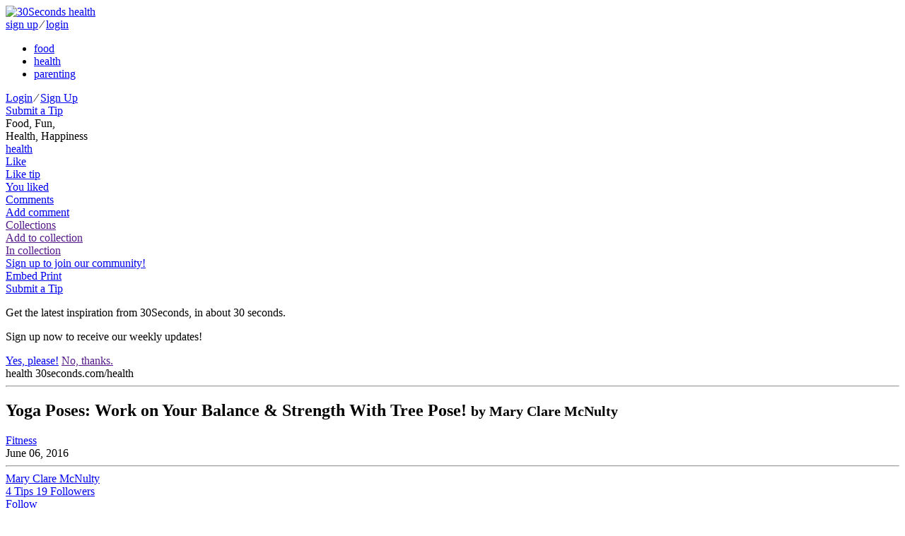

--- FILE ---
content_type: text/html; charset=utf-8
request_url: https://30seconds.com/health/tip/543/Yoga-Poses-Work-on-Your-Balance-Strength-With-Tree-Pose?hl=fiber
body_size: 10759
content:
<!DOCTYPE html>
<html lang="en">
<head>
    <meta http-equiv="X-UA-Compatible" content="IE=edge">
    <meta charset="utf-8">
    <meta name="viewport" content="width=device-width, initial-scale=1, maximum-scale=1, user-scalable=0">

    
    <link rel="shortcut icon" href="https://media.30seconds.com/static/img/favicon/favicon-health.b851c7431f44.ico" type="image/x-icon">
    <link rel="icon" href="https://media.30seconds.com/static/img/favicon/favicon-health.b851c7431f44.ico" type="image/x-icon">
    <link rel="alternate" type="application/rss+xml" title="RSS" href="/health/feed/">


<title>Yoga Poses: Work on Your Balance &amp; Strength With Tree Pose! | Fitness | 30Seconds Health</title>

<meta property="fb:app_id" content="981829471899576">
<meta property="fb:admins" content="100005758416232">
<meta property="fb:admins" content="100001777946730">
<meta property="og:locale" content="en_us">
<meta property="og:site_name" content="30Seconds Health">

<meta name="description" content="Find moments of calm and balance in your day with the yoga tree pose. Here&#39;s how you do it: Stand up straight with the hips and shoulders aligned, tighten your..."/>
    <meta property="og:url" content="https://30seconds.com/health/tip/543/Yoga-Poses-Work-on-Your-Balance-Strength-With-Tree-Pose">
    <meta property="og:type" content="article">
    <meta property="og:title" content="Yoga Poses: Work on Your Balance &amp; Strength With Tree Pose! | Fitness | 30Seconds Health">
    <meta property="og:description" content="Find moments of calm and balance in your day with the yoga tree pose. Here&#39;s how you do it: Stand up straight with the hips and shoulders aligned, tighten your core muscles.Shift your body weight onto your left foot.Place your right heel above your ankle, knee or on your inner thigh with your knee...">
    <meta property="og:image" content="https://media.30seconds.com/tip/lg/Yoga-Poses-Work-on-Your-Balance-Strength-With-Tree-Pose-543-db674ffb9a-1482343668.jpg">
        
            <meta property="og:image:width" content="960">
            <meta property="og:image:height" content="640">
        
    <meta name="twitter:url" content="https://30seconds.com/health/tip/543/Yoga-Poses-Work-on-Your-Balance-Strength-With-Tree-Pose">
    <meta name="twitter:card" content="summary_large_image">
    <meta name="twitter:site" content="@30seconds">
    <meta name="twitter:title" content="#Yogaposes: Work on your #balance &amp; #strength with this simple #yoga pose! #30Seconds #fitness #mindfulness">
    <meta name="twitter:description" content="Yoga Poses: Work on Your Balance &amp; Strength With Tree Pose! | Fitness | 30Seconds Health">
    <meta name="twitter:image" content="https://media.30seconds.com/tip/lg/Yoga-Poses-Work-on-Your-Balance-Strength-With-Tree-Pose-543-db674ffb9a-1482343668.jpg">
    
    <link href="https://30seconds.com/health/tip/543/Yoga-Poses-Work-on-Your-Balance-Strength-With-Tree-Pose" rel="canonical"/>
    

<!-- Mobile app manifests and icons -->
<link rel="apple-touch-icon" sizes="180x180" href="https://media.30seconds.com/static/img/favicon/apple-touch-icon.83ed7350ecf1.png">
<meta name="apple-mobile-web-app-title" content="30Seconds">
<meta name="application-name" content="30Seconds">
<link rel="mask-icon" href="https://media.30seconds.com/static/img/favicon/safari-pinned-tab.f0187dc36ed6.svg" color="#d83844">
<meta name="theme-color" content="#D83844">
<link rel="manifest" href="https://media.30seconds.com/static/img/favicon/manifest.927a7e89e559.json">
<!-- MSIE -->
<meta name="msapplication-TileColor" content="#D83844">
<meta name="msapplication-TileImage" content="https://media.30seconds.com/static/img/favicon/mstile-144x144.5e7aae276730.png">
<meta name="msapplication-square70x70logo" content="https://media.30seconds.com/static/img/favicon/mstile-70x70.a00c29580dc9.png">
<meta name="msapplication-square150x150logo" content="https://media.30seconds.com/static/img/favicon/mstile-150x150.62ec577a786b.png">
<meta name="msapplication-wide310x150logo" content="https://media.30seconds.com/static/img/favicon/mstile-310x150.cf436ccf3531.png">
<meta name="msapplication-square310x310logo" content="https://media.30seconds.com/static/img/favicon/mstile-310x310.b5aad8ef8789.png">


<!-- Search -->
<link rel="search" type="application/opensearchdescription+xml" title="30Seconds Health" href="https://static.30seconds.com/static/opensearch.xml">

<style type="text/css">
    @font-face {
        font-family: "30sec";
        src: url("https://media.30seconds.com/static/fonts/30sec.c96d5865dcd1.eot");
        src: url("https://media.30seconds.com/static/fonts/30sec.c96d5865dcd1.eot?#iefix") format("embedded-opentype"),
        url("https://media.30seconds.com/static/fonts/30sec.5da790d9b824.woff") format("woff"),
        url("https://media.30seconds.com/static/fonts/30sec.c69a9323e9e4.ttf") format("truetype"),
        url("https://media.30seconds.com/static/fonts/30sec.851ce0c82826.svg#30sec") format("svg");
        font-weight: normal;
        font-style: normal;
    }
</style>

<script data-no-optimize="1" data-cfasync="false">
    (function(w, d) {
        w.adthrive = w.adthrive || {};
        w.adthrive.cmd = w.adthrive.cmd || [];
        w.adthrive.plugin = 'adthrive-ads-manual';
        w.adthrive.host = 'ads.adthrive.com';
    
        var s = d.createElement('script');
        s.async = true;
        s.referrerpolicy='no-referrer-when-downgrade';
        s.src = 'https://' + w.adthrive.host + '/sites/6377e7e3d8ebe21a3cbb95a9/ads.min.js?referrer=' + w.encodeURIComponent(w.location.href) + '&cb=' + (Math.floor(Math.random() * 100) + 1);
        var n = d.getElementsByTagName('script')[0];
        n.parentNode.insertBefore(s, n);
    })(window, document);
</script>
    

    
        <link href="https://media.30seconds.com/static/css/app.a1832b5b85e9.css" rel='stylesheet' type='text/css'>
    

    
    
        <link rel="amphtml" href="https://30seconds.com/health/tip/amp-543/Yoga-Poses-Work-on-Your-Balance-Strength-With-Tree-Pose"/>
    


    <!-- Raptive adt_ei script -->
    <script>
        !function(){"use strict";var e=window.location.search.substring(1).split("&");const t=e=>e.replace(/\s/g,""),o=e=>new Promise((t=>{if(!("msCrypto"in window)&&"https:"===location.protocol&&"crypto"in window&&"TextEncoder"in window){const o=(new TextEncoder).encode(e);crypto.subtle.digest("SHA-256",o).then((e=>{const o=Array.from(new Uint8Array(e)).map((e=>("00"+e.toString(16)).slice(-2))).join("");t(o)}))}else t("")}));for(var n=0;n<e.length;n++){var r="adt_ei",i=decodeURIComponent(e[n]);if(0===i.indexOf(r)){var a=i.split(r+"=")[1];if((e=>{const t=e.match(/((?=([a-zA-Z0-9._!#$%+^&*()[\]<>-]+))\2@[a-zA-Z0-9._-]+\.[a-zA-Z0-9._-]+)/gi);return t?t[0]:""})(t(a.toLowerCase()))){o(a).then((t=>{t.length&&(localStorage.setItem(r,t),localStorage.setItem("adt_emsrc","url"),e.splice(n,1),history.replaceState(null,"","?"+e.join("&")))}));break}}}}();
    </script>
</head>

<body class="body-health ">
<!--[if lt IE 10]>
<p class="browsehappy">You are using an <strong>outdated</strong> browser. Please <a href="http://browsehappy.com/?locale=en">upgrade
  your browser</a> to improve your experience.</p>
<![endif]-->


    <header class="header">
    <div class="channels-bar">
        <div class="container">
            
            <a href="/" class="logo-link">
                <img src="https://media.30seconds.com/static/img/30seconds-logo.3e7318381277.svg" alt="30Seconds health">
                
            </a>

            <div class="mobile-user">
                
                    
                    <a href="/accounts/signup/" class="white-text">sign up</a>
                    <span class="white-text separator">∕</span>
                    <a href="/accounts/login/" class="white-text">login</a>
                
            </div>
            <div class="bg-overlay" id="menuBgOverlay"></div>
            <div class="menus" id="menus">
                <div class="mobile-menu-logo mobile-menu-item">
                    <a href="/" class="mobile-logo-link"><span class="icon icon-30seconds-logo"></span></a>
                </div>
                <ul class="channels-menu">
                    
                        
                            <li class="chan-food ">
                                <a href="/food/">food</a></li>
                        
                    
                        
                            <li class="chan-health active">
                                <a href="/health/">health</a></li>
                        
                    
                        
                            <li class="chan-parenting ">
                                <a href="/parenting/">parenting</a></li>
                        
                    
                </ul>
                
                <div id="SearchForm" data-search-value="fiber" class="search-form"></div>
                
                <div class="user-item">
                    
                        
                        <div class="sign-in">
                            <a href="/accounts/login/" class="white-text">Login</a>
                            <span class="white-text">∕</span>
                            <a href="/accounts/signup/" class="white-text">Sign Up</a>
                        </div>
                    
                </div>

                
                    <a href="/health/submit-tip/" class="mobile-menu-item btn btn-lg btn-primary mobile-submit-tip" id="submitTip">
                        <span class="icon icon-plus"></span>
                        Submit a Tip
                    </a>
                
                
            </div>
            <div class="menu-toggle" id="menuToggle">
                <span class="icon-bar"></span>
                <span class="icon-bar"></span>
                <span class="icon-bar"></span>
            </div>
        </div>
    </div>
    <div class="menu-bar">
        <div class="container">
            
                <div class="tagline">
                    Food, Fun,  <br class="hidden-sm-down"/>
                    Health, Happiness
                </div>
            
            <a href="/" class="logo-sm" id="logoSm">
                <span class="icon icon-30seconds-logo"></span>
                <div class="logo-sm-channel">health</div>
            </a>
            
                
    
    
    
    
    <div class="tip-tools tip-tools-header">
        <div class="tip-actions">
            <a href="/health/tip/543/like" data-action="like" data-id="543"
               class="tip-action tip-action-like user-action user-action-like user-action-like-543"
               rel="nofollow">
                <span class="icon icon-heart"></span>
                <div class="text text-default">Like</div>
                <div class="text text-bottom text-bottom-default">Like tip</div>
                <div class="text text-bottom text-bottom-active">You liked</div>
            </a>
            
                <a href="#comments" class="tip-action tip-action-comment smooth-scroll"
                   rel="nofollow"><span
                        class="icon icon-comment"></span>
                    <div class="text text-default">Comments</div>
                    <div class="text text-bottom">Add comment</div>
                </a>
                
                    <a href="" data-toggle="modal" data-target="#collectionModal" class="tip-action tip-action-collection" rel="nofollow"><span class="icon icon-collection"></span>
                        <span class="nr user-action-collection-543-count"></span>
                        <div class="text text-default">Collections</div>
                        <div class="text text-bottom text-bottom-default">Add to collection</div>
                        <div class="text text-bottom text-bottom-active">In collection</div>
                    </a>
                

                
                    
                        <a href="/accounts/signup/" class="hidden-md-down header-signup-msg">Sign up to join our community!</a>
                    
                

                <div class="tip-text-tools">
                    <a href="javascript:;" class="tip-text-tool tip-embed" id="tip_embed">
                        <span class="icon icon-code"></span>
                        <span class="text">Embed</span>
                    </a>
                    <a href="javascript:window.print()" class="tip-text-tool tip-print">
                        <span class="icon icon-print"></span>
                        <span class="text">Print</span>
                    </a>
                </div>
            
            
            
            
            
            
            
        </div>
        
    <div class="tip-share">
        <div class="ssk-group" data-item-id="543" data-url="https://30seconds.com/health/tip/543/Yoga-Poses-Work-on-Your-Balance-Strength-With-Tree-Pose">
            <a href="javascript:;" rel="nofollow" class="ssk ssk-enabled ssk-facebook">
                </a>
            
            <a href="javascript:;" rel="nofollow" class="ssk ssk-twitter">
                </a>
            <a href="javascript:;" rel="nofollow" data-text="Yoga Poses: Work on Your Balance &amp; Strength With Tree Pose! #30secondmom" class="ssk ssk-enabled ssk-pinterest">
                </a>
            <a href="javascript:;" rel="nofollow" class="ssk ssk-enabled ssk-email">
                </a>
        </div>
    </div>

    </div>

            

            
                <a href="/health/submit-tip/" class="btn btn-primary-outline btn-primary-outline-full btn-sm btn-submit-tip">
                    <span class="icon icon-plus"></span>
                    Submit a Tip
                </a>
            
        </div>
    </div>
</header>

<div id="signupPopUp" tabindex="-1" class="modal fade">
    <div class="modal-dialog" role="document">
        <div class="modal-content">
            <div class="modal-body">
                <span class="icon icon-30seconds-logo color"></span>
                <div>
                    <p>Get the latest inspiration from 30Seconds, in about 30 seconds.</p>
                    <p>Sign up now to receive our weekly updates!</p>
                </div>
            </div>
            <div class="modal-footer">
                <a href="/accounts/signup/" class="float-xs-left btn btn-primary signup" data-dismiss="modal">Yes, please!</a>
                <a href="" class="float-xs-right btn btn-primary-outline dismiss" data-dismiss="modal">No, thanks.</a>
            </div>
        </div>
    </div>
</div>

<a id="top" name="top"></a>



    




    
        <div class="container main-container tip-container">
            <div class="row">

                <div class="col-sm-12 col-md-12 col-lg-9">
                    
    
    
    <article class="tip-detail">
        <div class="print-only print-logo">
            <span class="icon icon-30seconds-logo"></span>
            <span class="channel">health</span>
            <span class="text-muted"><span class="icon icon-link"></span> 30seconds.com/health</span>
            <hr>
        </div>
        <div class="tip-header">
            <h1 class="tip-title">Yoga Poses: Work on Your Balance &amp; Strength With Tree Pose!
                

                

                <small class="text-muted print-only"> by Mary Clare McNulty</small>
            </h1>
            <div class="tip-categories">
                
                    <a href="/health/category/fitness/">Fitness</a>
                
                <div class="hidden-sm-down tip-age">June 06, 2016</div>
            </div>
        </div>

        

        
            
    
    
    <hr/>
    <div class="profile-byline">
        <div class="user-avatar-container">
            <a href="/maryclaremcnulty/" class="user-link">
                <div class="user-avatar-container">
                    <div href="/maryclaremcnulty/" class="user-avatar" id="userAvatar" style="background-image: url('https://media.30seconds.com/user/sm/mary-clare-mcnulty-25-35e3e7216c-1461596173.jpg');"></div>
                </div>
            </a>
        </div>

        <div class="user-byline-deatils">
            <a href="/maryclaremcnulty/" class="user-link">
                <div class="user-name">Mary Clare McNulty</div>
            </a>

            <div class="pad-box-multi author-stats">
                
                <a href="/maryclaremcnulty/tips/" class="stat-tips hidden-sm-down">
                    <span class="nr">4</span>
                    <span class="text">Tips</span>
                </a>
                <a href="/maryclaremcnulty/followers/" class="stat-followers hidden-sm-down">
                    <span class="nr user-action-follow-25-count">19</span>
                    <span class="text">Followers</span>
                </a>

                <div class="user-follow-container">
                    <a href="/maryclaremcnulty/follow" data-action="follow" data-id="25" class="btn btn-block btn-primary btn-round user-action user-action-follow user-action-follow-25">
                        <span class="text">Follow</span>
                    </a>
                </div>
                
                
                
            </div>
        </div>
    </div>

        
        
            <figure class="tip-img"><img src="https://media.30seconds.com/tip/lg/Yoga-Poses-Work-on-Your-Balance-Strength-With-Tree-Pose-543-db674ffb9a-1482343668.jpg" srcset="https://media.30seconds.com/tip/md/Yoga-Poses-Work-on-Your-Balance-Strength-With-Tree-Pose-543-8d24af9f76-1482343668.jpg 510w, https://media.30seconds.com/tip/lg/Yoga-Poses-Work-on-Your-Balance-Strength-With-Tree-Pose-543-db674ffb9a-1482343668.jpg 960w" sizes="(min-width: 992px) 65vw, (min-width: 768px) 80vw, 100vw" class="img-fluid" alt="Yoga Poses: Work on Your Balance &amp; Strength With Tree Pose!">
                    <span class="tip-share" data-item-id="543" data-url="https://30seconds.com/health/tip/543/Yoga-Poses-Work-on-Your-Balance-Strength-With-Tree-Pose"><a href="javascript:;" rel="nofollow" data-text="Yoga Poses: Work on Your Balance &amp; Strength With Tree Pose!" class="ssk ssk-pinterest tip-share-pinterest"></a></span>

                
            </figure>
        

        
            <div class="tip-body">
                

                
                

                <div class="print-content"><p><strong>Find moments of calm and balance in your day with the yoga tree pose.</strong> Here's how you do it:</p><ul>
<li>Stand up straight with the hips and shoulders aligned, tighten your core muscles.</li><li>Shift your body weight onto your left foot.</li><li>Place your right heel above your ankle, knee or on your inner thigh with your knee turned out. If this is too hard, keep the ball of your right foot on the floor and rest the heel above the ankle.&nbsp;</li><li>Inhale and lift your arms up overhead.&nbsp;</li><li>Exhale and hold this position for five deep breaths. Switch sides and repeat.&nbsp;</li></ul><p>Doing this simple&nbsp;yoga&nbsp;pose can help you with strength and balance!</p></div>

                
    


                
                
                
    


                
                



            </div>
        
    </article>


    
        
    

    

    
    
        <a id="comments" name="comments" class="anchor-offset"></a>
    
        <a id="collections" name="collections" class="anchor-offset"></a>
    

    <ul id="tip_tabs" class="tip-tabs">
        
            <li class="tab-comments active disabled">
                <a id="comments" href="#comments" class="tip-tab">
                    <span class="text">comments
                    <span class="nr comment user-action-comment-543-count">&nbsp;</span>
                    </span>
                </a>
            </li>
        
            <li class="tab-collections disabled">
                <a id="collections" href="#collections" class="tip-tab">
                    <span class="text">collections
                    <span class="nr collection user-action-collection-543-count">&nbsp;</span>
                    </span>
                </a>
            </li>
        
        
        <li class="tab-loader">
            
    <div class="loader-clock loader-clock-sm"
            >
        <div class="dot"></div>
        <div class="dot"></div>
        <div class="dot"></div>
        <div class="dot"></div>
        <div class="dot"></div>
        <div class="dot"></div>
        <div class="dot"></div>
        <div class="tick-container">
            <div class="tick"></div>
        </div>
    </div>

        </li>
    </ul>

    

    
    <div id="tab_contents">
        <div id="tab_comments" class="tab-content tab-comments show comments" data-tip-id="543">
            <div id="comments-543" class="comments-list-container">
                
                    
    

                
            </div>
            
    <div class="comments-list add-comment-form comment-form">
        <h3>start discussion</h3>
        <div class="comments-section">
            <div class="comment clearfix">
                
                    <div class="body">
                        Please
                        <a href="/accounts/login/?next=/health/tip/543/Yoga-Poses-Work-on-Your-Balance-Strength-With-Tree-Pose#comments">login</a> to comment.
                    </div>
                
            </div>
        </div>
    </div>

        </div>

       

        <div id="tab_collections" class="tab-content tab-collections">
            <div class="tab-html"></div>
        </div>

        <div id="tab_shares" class="tab-content tab-shares">
            <div class="tab-html"></div>
        </div>
    </div>

    <!-- Root element of PhotoSwipe. Must have class pswp. -->
<div class="pswp" tabindex="-1" role="dialog" aria-hidden="true">

    <!-- Background of PhotoSwipe.
         It's a separate element as animating opacity is faster than rgba(). -->
    <div class="pswp__bg"></div>

    <!-- Slides wrapper with overflow:hidden. -->
    <div class="pswp__scroll-wrap">

        <!-- Container that holds slides.
            PhotoSwipe keeps only 3 of them in the DOM to save memory.
            Don't modify these 3 pswp__item elements, data is added later on. -->
        <div class="pswp__container">
            <div class="pswp__item"></div>
            <div class="pswp__item"></div>
            <div class="pswp__item"></div>
        </div>

        <!-- Default (PhotoSwipeUI_Default) interface on top of sliding area. Can be changed. -->
        <div class="pswp__ui pswp__ui--hidden">

            <div class="pswp__top-bar">

                <div class="pswp__counter"></div>

                <button class="pswp__button pswp__button--close" title="Close (Esc)"></button>

                <button class="pswp__button pswp__button--fs" title="Toggle fullscreen"></button>

                <div class="pswp__preloader">
                    <div class="pswp__preloader__icn">
                        <div class="pswp__preloader__cut">
                            <div class="pswp__preloader__donut"></div>
                        </div>
                    </div>
                </div>
            </div>

            <div class="pswp__share-modal pswp__share-modal--hidden pswp__single-tap">
                <div class="pswp__share-tooltip"></div>
            </div>

            <button class="pswp__button pswp__button--arrow--left" title="Previous (arrow left)">
            </button>

            <button class="pswp__button pswp__button--arrow--right" title="Next (arrow right)">
            </button>

            <div class="pswp__caption">
                <div class="pswp__caption__center"></div>
            </div>

        </div>

    </div>

</div>





                </div>

                
                    <div class="col-xs-12 col-md-12 col-lg-3 col-right">
                        <div class="right-narrow-side ad-sidebar">
                            
                                <h4>recommended tips</h4>

                                <div class="row grid-row">
                                    
                                        
        
    <div class="col-xs-12 col-sm-6 col-md-3 col-lg-12">
        <article class="tip tip-no-author tip-narrow">
            <div class="tip-img">
                <a href="/health/tip/151/Pain-Relief-Try-This-All-Natural-Way-to-Relieve-Pain-Feel-Better">
                    
                        <div class="tip-img-shadow"><img src="https://media.30seconds.com/tip/md/Pain-Relief-Try-This-All-Natural-Way-to-Relieve-Your-Pain--151-255b98c158-1496285105.jpg" class="img-fluid" alt="Pain Relief: Try This All-Natural Way to Relieve Pain &amp; Feel Better!"></div>
                </a>
                
                
                    <a href="/health/category/family-health/" class="tip-category">Family Health</a>
                
                

                
            </div>

            <a href="/health/tip/151/Pain-Relief-Try-This-All-Natural-Way-to-Relieve-Pain-Feel-Better" class="click-area"></a>
            <div class="tip-content">
                <h2 class="tip-title">Pain Relief: Try This All-Natural Way to Relieve Pain &amp; Feel Better!</h2>
                
            </div>

            <div class="tip-actions-row">
                <div class="tip-actions">
                    
                        
                        
                        <a href="/health/tip/151/like" data-action="like" data-id="151" class="user-action user-action-like user-action-like-151" rel="nofollow">
                            <span class="icon icon-heart"></span></a>
                        <a href="/health/tip/151/Pain-Relief-Try-This-All-Natural-Way-to-Relieve-Pain-Feel-Better#comments" class="tip-action-comment" rel="nofollow">
                            <span class="icon icon-comment"></span>



                        </a>
                        
                        
                    
                </div>
                
            </div>
        </article>
    </div>

                                    
                                        
        
    <div class="col-xs-12 col-sm-6 col-md-3 col-lg-12">
        <article class="tip tip-no-author tip-narrow">
            <div class="tip-img">
                <a href="/health/tip/265/Sleep-Your-Way-to-Good-Health-3-Tips-to-Get-the-Zzzzs-You-Need">
                    
                        <div class="tip-img-shadow"><img src="https://media.30seconds.com/tip/md/Sleep-Your-Way-to-Good-Health-3-Tips-to-Get-the-Zzzzs-You--265-0eed32aee6-1482343673.jpg" class="img-fluid" alt="Sleep Your Way to Good Health: 3 Tips to Get the Zzzz&#39;s You Need!"></div>
                </a>
                
                
                    <a href="/health/category/sleep/" class="tip-category">Sleep</a>
                
                

                
            </div>

            <a href="/health/tip/265/Sleep-Your-Way-to-Good-Health-3-Tips-to-Get-the-Zzzzs-You-Need" class="click-area"></a>
            <div class="tip-content">
                <h2 class="tip-title">Sleep Your Way to Good Health: 3 Tips to Get the Zzzz&#39;s You Need!</h2>
                
            </div>

            <div class="tip-actions-row">
                <div class="tip-actions">
                    
                        
                        
                        <a href="/health/tip/265/like" data-action="like" data-id="265" class="user-action user-action-like user-action-like-265" rel="nofollow">
                            <span class="icon icon-heart"></span></a>
                        <a href="/health/tip/265/Sleep-Your-Way-to-Good-Health-3-Tips-to-Get-the-Zzzzs-You-Need#comments" class="tip-action-comment" rel="nofollow">
                            <span class="icon icon-comment"></span>



                        </a>
                        
                        
                    
                </div>
                
            </div>
        </article>
    </div>

                                    
                                        
        
    <div class="col-xs-12 col-sm-6 col-md-3 col-lg-12">
        <article class="tip tip-no-author tip-narrow">
            <div class="tip-img">
                <a href="/health/tip/1017/How-Clean-Are-Your-Familys-Toothbrushes-Heres-Why-Its-So-Important">
                    
                        <div class="tip-img-shadow"><img src="https://media.30seconds.com/tip/md/Toss-Toothbrushes-in-the-Dishwasher-to-Super-Clean-Them-1017-670e467364-1502812034.jpg" class="img-fluid" alt="How Clean Are Your Family&#39;s Toothbrushes? Here&#39;s Why It&#39;s So Important!"></div>
                </a>
                
                
                    <a href="/health/category/dental-health/" class="tip-category">Dental Health</a>
                
                

                
            </div>

            <a href="/health/tip/1017/How-Clean-Are-Your-Familys-Toothbrushes-Heres-Why-Its-So-Important" class="click-area"></a>
            <div class="tip-content">
                <h2 class="tip-title">How Clean Are Your Family&#39;s Toothbrushes? Here&#39;s Why It&#39;s So Important!</h2>
                
            </div>

            <div class="tip-actions-row">
                <div class="tip-actions">
                    
                        
                        
                        <a href="/health/tip/1017/like" data-action="like" data-id="1017" class="user-action user-action-like user-action-like-1017" rel="nofollow">
                            <span class="icon icon-heart"></span></a>
                        <a href="/health/tip/1017/How-Clean-Are-Your-Familys-Toothbrushes-Heres-Why-Its-So-Important#comments" class="tip-action-comment" rel="nofollow">
                            <span class="icon icon-comment"></span>



                        </a>
                        
                        
                    
                </div>
                
            </div>
        </article>
    </div>

                                    
                                        
        
    <div class="col-xs-12 col-sm-6 col-md-3 col-lg-12">
        <article class="tip tip-no-author tip-narrow">
            <div class="tip-img">
                <a href="/health/tip/1442/Humidifiers-May-Help-With-Dry-Skin-Congestion-This-Winter">
                    
                        <div class="tip-img-shadow"><img src="https://media.30seconds.com/tip/md/Humidifiers-May-Help-With-Dry-Skin-Congestion-This-Winter-1442-3af4bb7bd7-1483998504.jpg" class="img-fluid" alt="Humidifiers May Help With Dry Skin &amp; Congestion This Winter"></div>
                </a>
                
                
                    <a href="/health/category/family-health/" class="tip-category">Family Health</a>
                
                

                
            </div>

            <a href="/health/tip/1442/Humidifiers-May-Help-With-Dry-Skin-Congestion-This-Winter" class="click-area"></a>
            <div class="tip-content">
                <h2 class="tip-title">Humidifiers May Help With Dry Skin &amp; Congestion This Winter</h2>
                
            </div>

            <div class="tip-actions-row">
                <div class="tip-actions">
                    
                        
                        
                        <a href="/health/tip/1442/like" data-action="like" data-id="1442" class="user-action user-action-like user-action-like-1442" rel="nofollow">
                            <span class="icon icon-heart"></span></a>
                        <a href="/health/tip/1442/Humidifiers-May-Help-With-Dry-Skin-Congestion-This-Winter#comments" class="tip-action-comment" rel="nofollow">
                            <span class="icon icon-comment"></span>



                        </a>
                        
                        
                    
                </div>
                
            </div>
        </article>
    </div>

                                    
                                </div>
                            
                        </div>
                    </div>
                

            </div>

        </div>
    

    <div id="collectionModal" tabindex="-1" class="modal fade collection-modal" data-tip-id="543"
     data-list-url="/collection/list/" data-toggle-url="/collection/toggle/"
     data-image="https://media.30seconds.com/tip/md/Yoga-Poses-Work-on-Your-Balance-Strength-With-Tree-Pose-543-8d24af9f76-1482343668.jpg">
    <div class="modal-dialog modal-lg" role="document">
        <form action="/collection/save/" class="modal-content">
            <input type="hidden" name="csrfmiddlewaretoken" value="nfADJVeCYtY4ZhIBm0druuubwxamQVkBbQqVgMq5Hz60dqlS8u7MxrDrjgEFjd89" />
            <input type="hidden" id="collection_id" name="id" value="">
            <input type="hidden" name="tip_id" value="543">
            <div class="modal-header">
                <button type="button" class="close" data-dismiss="modal" aria-label="Close">
                    <span aria-hidden="true">&times;</span>
                </button>
                <h3 class="modal-title">Manage Collections</h3>
            </div>
            <div class="loader-sm"></div>
            <div class="modal-body default-view">
                <div class="text-xs-center instruction-empty hide">
                    <br>
                    <a href="#new" class="toggle-new-collection">+ Create your first collection</a>
                </div>
                <div class="text-xs-center instruction-exists hide">
                    Click on collection you would like to add this tip to or create
                    <a href="#new" class="toggle-new-collection"> New Collection</a>
                </div>
                <div class="container-fluid">
                    <div class="row collections-row" id="collections-row"></div>
                </div>
            </div>
            <div class="modal-body new-collection-view new-collection-form">
                <div class="form-group row">
                    <label for="collection_title" class="col-sm-2 col-form-label">Collection name</label>
                    <div class="col-sm-10">
                        <input type="text" name="title" required class="form-control" id="collection_title" placeholder="" maxlength="100">
                    </div>
                </div>
                <div class="form-group row">
                    <label class="col-sm-2 col-form-label">Visibility</label>
                    <div class="col-sm-10">
                        <label class="radio-inline">
                          <input type="radio" name="visibility" value="1" checked> Public
                        </label>
                        <label class="radio-inline">
                          <input type="radio" name="visibility" value="0"> Private
                        </label>
                    </div>
                </div>
            </div>
            <div class="modal-footer default-view">
                <button type="button" class="btn btn-primary float-xs-left toggle-new-collection">+ New Collection</button>
                <button type="button" class="btn btn-primary-outline" data-dismiss="modal">Close</button>
            </div>
            <div class="modal-footer new-collection-view">
                <div class="row">
                    <div class="col-sm-2"></div>
                    <div class="col-sm-10">
                        <button type="submit" class="btn btn-primary float-xs-left">Save collection</button>
                        <button type="button" class="btn btn-primary-outline toggle-default-view">Cancel</button>
                    </div>
                </div>
            </div>
        </form>
    </div>
</div>
    <div id="embedModal" tabindex="-1" class="modal fade embed-modal" data-tip-id="543"
     data-list-url="/collection/list/" data-toggle-url="/collection/toggle/"
     data-image="https://media.30seconds.com/tip/md/Yoga-Poses-Work-on-Your-Balance-Strength-With-Tree-Pose-543-8d24af9f76-1482343668.jpg">
    <div class="modal-dialog" role="document">
        <div class="modal-content">
            <div class="modal-header">
                <button type="button" class="close" data-dismiss="modal" aria-label="Close">
                    <span aria-hidden="true">&times;</span>
                </button>
                <h3 class="modal-title">Embed Tip on Your Site</h3>
            </div>
            <div class="modal-body new-collection-form">
                Copy and paste this code where you want it to appear on your website:
                <textarea readonly cols="30" rows="5" class="form-control" onclick="this.select()">&lt;a href=&#34;https://30seconds.com/health/tip/543/Yoga-Poses-Work-on-Your-Balance-Strength-With-Tree-Pose&#34; target=&#34;_blank&#34; data-width=&#34;100%&#34; data-tipid=&#34;543&#34; class=&#34;w30seconds&#34;&gt;Yoga Poses: Work on Your Balance &amp; Strength With Tree Pose!&lt;/a&gt;&lt;script src=&#34;https://static.30seconds.com/static/js/widget.min.js&#34;&gt;&lt;/script&gt;</textarea>

                <small class="muted-note">PREVIEW:</small>
                <div class="row">
                    <div class="col-xs-12 col-md-10 col-lg-8">
                        <a href="https://30seconds.com/health/tip/543/Yoga-Poses-Work-on-Your-Balance-Strength-With-Tree-Pose" target="_blank" data-width="100%" data-tipid="543" data-preview="1" class="w30seconds">Yoga Poses: Work on Your Balance & Strength With Tree Pose!</a>
                    </div>
                </div>

            </div>
            <div class="modal-footer text-xs-center">
                <button type="button" class="btn btn-primary-outline" data-dismiss="modal">Close</button>
            </div>
        </div>
    </div>
</div>




    <div class="footer">
    <div class="container">

        <div class="first-line">
            <ul class="footer-nav">
                
                    <li>
                        <a href="/page/about/">About</a>
                    </li>
                
                    <li>
                        <a href="/page/contact/">Contact</a>
                    </li>
                
                    <li>
                        <a href="/page/mediapress/">Media/Press</a>
                    </li>
                
                    <li>
                        <a href="/page/faq/">FAQ</a>
                    </li>
                
                    <li>
                        <a href="/page/help/">Help</a>
                    </li>
                
                    <li>
                        <a href="/page/terms-of-use/">Terms of Use</a>
                    </li>
                
                    <li>
                        <a href="/page/privacy-policy/">Privacy Policy</a>
                    </li>
                
                    <li>
                        <a href="/page/contributor-agreement/">Contributor Agreement</a>
                    </li>
                
                    <li>
                        <a href="/page/contest-rules/">Contest Rules</a>
                    </li>
                
            </ul>

            
    <div class="social-icons">
        <div class="ssk-group ssk-gray-icons">
            <a href="https://twitter.com/30seconds" target="_blank" class="ssk ssk-icon ssk-twitter"></a>
            <a href="https://www.facebook.com/30SecondsCom" target="_blank" class="ssk ssk-icon ssk-facebook"></a>
            <a href="https://www.pinterest.com/30secondmom/" target="_blank" class="ssk ssk-icon ssk-pinterest"></a>

            <a href="https://www.instagram.com/30secondmom/" target="_blank" class="ssk ssk-icon ssk-instagram"></a>
            <a href="https://www.youtube.com/user/30secondmom/videos" target="_blank" class="ssk ssk-icon ssk-youtube"></a>
        </div>
    </div>

        </div>
        <div class="second-line">
            <span class="copy color">&copy; 2026 30Seconds<span style="font-size: large;">&reg;</span></span>

            <div class="terms">
                <a href="/page/terms-of-use/">Terms of Use</a>
                <a href="/page/privacy-policy/">Privacy Policy</a>
            </div>
        </div>

    </div>
</div>


<div id="streamApp"></div>



    <div id="fb-root"></div>

    







        <script type="text/javascript" src="https://media.30seconds.com/static/js/app.min.9d72c9df86db.js"></script>
    

    
    <script type="text/javascript">
        TM.Settings = {
            fb_app_id: 981829471899576,
            channel: 'health',
            loginUrl: '/accounts/login/',
            signupUrl: '/accounts/signup/'
        };
        
    </script>
    

    

    <script async src="https://www.googletagmanager.com/gtag/js?id=G-LLB861SN89"></script>




    

    <script type="text/javascript">
        WebFont.load({
            google: {
                families: [
                    'Asap:400,700:latin',
                    'Source+Sans+Pro:400,300,600,700,400italic:latin'
                ]
            }
        });
    </script>

    <script type="text/javascript">
        VueComponents.initGlobalComponents();
    </script>

    
    
    
    

    
        <script type="text/javascript">
            (function (i, s, o, g, r, a, m) {
               i['GoogleAnalyticsObject'] = r;
               i[r] = i[r] || function () {
                           (i[r].q = i[r].q || []).push(arguments)
                       }, i[r].l = 1 * new Date();
               a = s.createElement(o),
                       m = s.getElementsByTagName(o)[0];
               a.async = 1;
               a.src = g;
               m.parentNode.insertBefore(a, m)
            })(window, document, 'script', 'https://www.google-analytics.com/analytics.js', 'ga');

            ga('create', 'UA-26094858-1', 'auto');

            window.dataLayer = window.dataLayer || [];
            function gtag(){dataLayer.push(arguments);}
            gtag('js', new Date());
            gtag('config', 'G-LLB861SN89');

            ga('set', 'dimension1', 'Guest');
            gtag('set', {'dimension1': 'Guest'});
                ga('set', 'dimension3', 'health');
                gtag('set', {'dimension3': 'health'});
            

            ga('send', 'pageview');

            
        </script>

        <script type="module">
            import {
              onINP
            } from 'https://unpkg.com/web-vitals@3.4.0/dist/web-vitals.attribution.js?module';
        
            function sendToGoogleAnalytics ({name, value, id, attribution}) {
                // Destructure the attribution object:
                const {eventEntry, eventTarget, eventType, loadState} = attribution;
            
                // Get timings from the event timing entry:
                const {startTime, processingStart, processingEnd, duration, interactionId} = eventEntry;
            
                const eventParams = {
                  // The page's INP value:
                  metric_inp_value: value,
                  // A unique ID for the page session, which is useful
                  // for computing totals when you group by the ID.
                  metric_id: id,
                  // The event target (a CSS selector string pointing
                  // to the element responsible for the interaction):
                  metric_inp_event_target: eventTarget,
                  // The type of event that triggered the interaction:
                  metric_inp_event_type: eventType,
                  // Whether the page was loaded when the interaction
                  // took place. Useful for identifying startup versus
                  // post-load interactions:
                  metric_inp_load_state: loadState,
                  // The time (in milliseconds) after page load when
                  // the interaction took place:
                  metric_inp_start_time: startTime,
                  // When processing of the event callbacks in the
                  // interaction started to run:
                  metric_inp_processing_start: processingStart,
                  // When processing of the event callbacks in the
                  // interaction finished:
                  metric_inp_processing_end: processingEnd,
                  // The total duration of the interaction. Note: this
                  // value is rounded to 8 milliseconds of granularity:
                  metric_inp_duration: duration,
                  // The interaction ID assigned to the interaction by
                  // the Event Timing API. This could be useful in cases
                  // where you might want to aggregate related events:
                  metric_inp_interaction_id: interactionId
                };
            
                // Send to Google Analytics
                gtag('event', name, eventParams);
            }
        
            // Pass the reporting function to the web-vitals INP reporter:
            onINP(sendToGoogleAnalytics);
        </script>
    

        <script async defer src="https://connect.facebook.net/en_US/sdk.js"></script>

        <!-- Facebook Pixel Code -->
        <script>
        var fbPixelParams = {};
        !function(f,b,e,v,n,t,s){if(f.fbq)return;n=f.fbq=function(){n.callMethod?
        n.callMethod.apply(n,arguments):n.queue.push(arguments)};if(!f._fbq)f._fbq=n;
        n.push=n;n.loaded=!0;n.version='2.0';n.queue=[];t=b.createElement(e);t.async=!0;
        t.src=v;s=b.getElementsByTagName(e)[0];s.parentNode.insertBefore(t,s)}(window,
        document,'script','https://connect.facebook.net/en_US/fbevents.js');
        fbq('init', '548670858670248', fbPixelParams);
        fbq('track', 'PageView');
        </script>
        <noscript><img height="1" width="1" style="display:none"
        src="https://www.facebook.com/tr?id=548670858670248&ev=PageView&noscript=1"
        /></noscript>
        <!-- DO NOT MODIFY -->
        <!-- End Facebook Pixel Code -->

        <!-- adblock recovery-->
        <script type="text/javascript" async src="https://btloader.com/tag?o=5698917485248512&upapi=true&domain=30seconds.com"></script>
        <script>!function(){"use strict";var e;e=document,function(){var t,n;function r(){var t=e.createElement("script");t.src="https://cafemedia-com.videoplayerhub.com/galleryplayer.js",e.head.appendChild(t)}function a(){var t=e.cookie.match("(^|[^;]+)\s*__adblocker\s*=\s*([^;]+)");return t&&t.pop()}function c(){clearInterval(n)}return{init:function(){var e;"true"===(t=a())?r():(e=0,n=setInterval((function(){100!==e&&"false"!==t||c(),"true"===t&&(r(),c()),t=a(),e++}),50))}}}().init()}();</script>


    <script type="text/javascript">
        TM.Facebook.init();

        
        $(function () {
            TM.TipTabs.init({
                'likes': '/health/tip/543/Yoga-Poses-Work-on-Your-Balance-Strength-With-Tree-Pose/likes',
                'comments': '/health/tip/543/Yoga-Poses-Work-on-Your-Balance-Strength-With-Tree-Pose/comments',
                'collections': '/health/tip/543/Yoga-Poses-Work-on-Your-Balance-Strength-With-Tree-Pose/collections'
            });
            TM.Newsletter.init($('#newsletterEmail'), 'tip_side');
            TM.Comments.init({
                'list': '/health/comments/543/',
                'get': '/health/comment/0/',
                'new': '/health/comments/543/new/'
            });
            TM.CollectionModal.init();
            TM.EmbedModal.init('https://media.30seconds.com/static/js/widget.min.c74f02975b0e.js');
            

            TM.Comments.initSwipe($('.tip-body'));





        });
        TM.Settings.tipLinkClickUrl = '/tip/543/click/';
    </script>

    




    <!-- Must be after GA -->
    <script type="text/javascript">
        $(function () {
            TM.SignupPopUp.init();
        })
    </script>




</body>
</html>

--- FILE ---
content_type: text/plain; charset=utf-8
request_url: https://ads.adthrive.com/http-api/cv2
body_size: 4988
content:
{"om":["00xbjwwl","01dy2a56","04897otm","07qjzu81","08189wfv","0iyi1awv","0kl5wonw","0sm4lr19","1","10011/6d6f4081f445bfe6dd30563fe3476ab4","1011_302_56233478","1011_302_56233630","1011_302_56241522","1011_302_56273321","1011_302_56273337","1011_302_56590842","1011_302_56862188","1011_302_56862259","1011_302_56924196","1011_302_57035348","1028_8728253","1028_8739738","1028_8739779","1028_8744530","10310289136970_462616255","10ua7afe","110_576777115309199355","110_583652883178231326","11142692","11509227","11769257","1185:1610326628","1185:1610326728","11896988","12010080","12010084","12010088","124844_24","124848_8","124853_8","126xosdr","12gfb8kp","12n8yp46","13097411","13097414","13mvd7kb","1606221","1610326628","1610326728","1611092","17_24104651","17_24104696","17_24794130","1891/84814","1dynz4oo","1g5heict","1ns7eul1","1zjn1epv","206_549410","206_559992","2132:43435717","2132:43435727","2179:578606630524081767","2249:665741101","2249:693167695","2249:704251784","2307:00xbjwwl","2307:0y4hf6zu","2307:1g5heict","2307:23t9uf9c","2307:2whm7rx3","2307:4c9wb6f0","2307:4etfwvf1","2307:5j2wfnhs","2307:66m08xhz","2307:6wbm92qr","2307:7siwzlwt","2307:88rv7n3t","2307:8orkh93v","2307:9nex8xyd","2307:bmp4lbzm","2307:bz4o9532","2307:ddr52z0n","2307:f04zcoco","2307:f7piy8nj","2307:fj5atwid","2307:fqeh4hao","2307:haf4w7r0","2307:hffavbt7","2307:hu17lm1b","2307:hxxvnqg0","2307:inex5i3c","2307:jzqxffb2","2307:kr427sl9","2307:ln7h8v9d","2307:n4sd49eg","2307:nmuzeaa7","2307:nwbpobii","2307:o8icj9qr","2307:owpdp17p","2307:pj4s1p9u","2307:plth4l1a","2307:r0u09phz","2307:r1vz35ov","2307:r8iau6rq","2307:sflyeogy","2307:tndjvjkm","2307:ul0w35qo","2307:zp0ia0an","23pz5ng5","23t9uf9c","2409_15064_70_79515074","2409_15064_70_79515090","2409_15064_70_85808988","2409_15064_70_85809016","2409_15064_70_85809022","2409_15064_70_85809046","2409_15064_70_85809050","2409_25495_176_CR52092957","2409_25495_176_CR52092959","2409_25495_176_CR52150651","2409_25495_176_CR52153848","2409_25495_176_CR52153849","2409_25495_176_CR52186411","2409_25495_176_CR52248591","2409_25495_176_CR52248592","2409_25495_176_CR52249305","2409_25495_176_CR52249306","2409_25495_176_CR52249307","2409_25495_176_CR52249308","24xairda","25_13mvd7kb","25_52qaclee","25_8b5u826e","25_ekocpzhh","25_m4xt6ckm","25_op9gtamy","25_oz31jrd0","25_sgaw7i5o","25_ti0s3bz3","25_utberk8n","25_yi6qlg3p","2662_199916_8153743","2676:85402400","2676:85521172","2676:85987470","2676:86434647","2676:86739509","2676:87046810","2715_9888_262592","2760:176_CR52150651","2760:176_CR52186412","2760:176_CR52188001","2760:176_CR52248592","2760:176_CR52249306","28152849","286bn7o6","29414696","29414711","2aqgm79d","2bih8d5k","2hv1wver","2n4mwyxj","2vx824el","2whm7rx3","308_125203_21","308_125204_13","31809564","3335_25247_700109391","33419369","33604353","33604372","34182009","347138009","3490:CR52248725","3490:CR52249012","34eys5wu","3636:6286606","3646_185414_T26335189","3646_185414_T26469746","3646_185414_T26509255","3658_104709_9k5midfu","3658_1406006_T26266017","3658_1406006_T26266020","3658_1406006_T26266023","3658_1406006_T26266025","3658_1406006_T26266026","3658_1406006_T26266036","3658_1406006_T26266038","3658_1406006_T26266044","3658_142885_T26442533","3658_142885_T26442534","3658_15032_n4sd49eg","3658_15638_kr427sl9","3658_19243_hgrz3ggo","3658_26587_z37bfdul","3658_93957_T26479487","3702_139777_T26561372","3702_139777_T26561402","3702_139777_T26561436","3702_139777_T26561470","3702_139777_T26561563","381513943572","39989222","39989240","3LMBEkP-wis","3eygb4a4","3v5u0p3e","3x2980i061s","408698547","409_227223","409_227224","42604842","43435727","439246469228","44023623","44629254","458901553568","46uk7yb6","47370256","47633464","481703827","485027845327","487951","4aqwokyz","4c9wb6f0","4dor7bwp","4etfwvf1","4ycbs6xn","4yesq9qe","50479792","51372410","514819301","52946075","53v6aquw","549423","54tt2h8n","5510:2whm7rx3","5510:n4sd49eg","5510:wu5bm8g3","55119181","55167461","557_409_216596","557_409_220352","557_409_228069","557_409_228077","559992","56341213","56635908","57149985","573918491","576777115309199355","583652883178231326","584656426366032400","591536735774266318","592560343128254480","5j1ruvzp","5j2wfnhs","5l03u8j0","5l29803u8j0","5wde916w","600618969","6026507537","6026575677","60618611","609577512","60f5a06w","61491283","61900466","61916211","61916225","61916229","61932933","62187798","6226512809","6226528609","6226530649","6226560541","6226563631","6226563651","6226563661","6250_66552_1169285543","6250_66552_1170285913","628013471","628013474","628015148","628086965","628153170","628153173","628222860","628223277","628444262","628444349","628444433","628444439","628456307","628456382","628456391","628622163","628622172","628622175","628622178","628622241","628622247","628683371","628687043","628687157","628687460","628687463","628841673","629007394","629167998","629168001","629168010","629168565","629171196","629171202","62946736","62946748","62950770","629573857","62971378","630928655","632096508","63220448","632270819","632284028","632426865","632526247","632542639","632543287","632549440","6365_61796_785361576712","6365_61796_793265360577","6365_61796_793380707033","651637459","651637461","6547_67916_AGadKwnY4IbnLvxf4Qqr","659216891404","659713728691","66m08xhz","68rseg59","690_99485_1610326628","690_99485_1610326728","696162833","697622320","6ejtrnf9","6hdog2cy","6tj9m7jw","6wbm92qr","700117708","702397981","702423494","705115233","705115332","705115442","705115523","705116521","705127202","708072154","708072155","708073266","708074695","708074740","708718952","708727053","70_86698169","74243_74_18482789","74243_74_18482790","74243_74_18482791","74243_74_18482792","74wv3qdx","77298gj3an4","77gj3an4","786144481598","786935973586","79515064","7969_149355_45862734","7fc6xgyo","7ort8nmm","7qevw67b","8152859","8152878","8152879","8154362","8193073","8193078","8193095","8193103","86540780","86991452","86991455","8968064","8b5u826e","8becnbf0","8d298oidghg","8doidghg","8e0ygb95","8e298uh5txf","8orkh93v","8ul426rx","8vksyva6","9057/0328842c8f1d017570ede5c97267f40d","9057/211d1f0fa71d1a58cabee51f2180e38f","9057/231dc6cdaab2d0112d8c69cdcbfdf9e9","96ykypt4","97tc94in","9axgewum","9nex8xyd","9rqgwgyb","9t4iqfji","9u298v8wyk4","9uv8wyk4","LotYqaq9D44","QSrKwUxdows","a3ts2hcp","alhocaus","arkbrnjf","b5idbd4d","bd5xg6f6","bmp4lbzm","bpwmigtk","bs298gbu9lt","bsgbu9lt","bxvl2c9f","c6alwlug","cd40m5wq","ci298avbv3p","ciavbv3p","clbujs0n","cr-6ovjht2eubwe","cr-6ovjht2eubxe","cr-98q00e8qubqk","cr-9hxzbqc08jrgv2","cr-Bitc7n_p9iw__vat__49i_k_6v6_h_jce2vj5h_yApYgdjrj","cr-aaw20e0yubwj","cr-aaw20e1rubwj","cr-aawz3jzsubwj","cr-ghun4f53u9vd","cr-ghun4f53uatj","cr-h6q46o706lrgv2","cr-ndebulm8u9vd","cr-ndebulm8uatj","cr-ndebulm8ubxe","cr-oow7b6dtubwe","cr-r5fqbsaru9vd","cr223-97pzzgzrubqk","ct0wxkj7","cxntlnlg","czt3qxxp","d8yfzwos","dcahxe7s","ddr52z0n","dqp6gdoz","e0I4RqZGRHk","e406ilcq","efvt03on","ek298ocpzhh","eyprp485","f02984zcoco","f04zcoco","f2u8e0cj","f3298craufm","f3craufm","f7piy8nj","fcn2zae1","fdujxvyb","fj5atwid","fmbueqst","fmbxvfw0","fp298hs0z2t","fpbj0p83","g4kw4fir","g749lgab","gbwct10b","ge4kwk32","gi7efte4","gsmex0yb","haf4w7r0","hffavbt7","hgrz3ggo","hhfvml3d","hswgcqif","hu2988cf63l","huok5tyj","hzh74smw","i2aglcoy","i90isgt0","inex5i3c","ixloxmvy","j1xlxeqb","j4r0agpc","jaewo2n1","jkx1zd5l","jo298x7do5h","jzqxffb2","k2xfz54q","kewggb2d","kk2985768bd","kk5768bd","klbvr7ib","knoebx5v","krcgprt9","ksrdc5dk","kv5d2cy1","l45j4icj","lhgwl31z","ln2987h8v9d","ln7h8v9d","m2n177jy","m6a7w0sw","m8bu8w55","mk298zzyvlu","mkzzyvlu","mnzinbrt","n3egwnq7","n4sd49eg","n8w0plts","nbbqie61","nnkhm999","nr5arrhc","nw298bpobii","nwbpobii","nx0p7cuj","o5xj653n","ofoon6ir","oj70mowv","op9gtamy","ouycdkmq","owg2zchv","owpdp17p","oy3kunz9","oz31jrd0","p0z6d8nt","p28f3jtb","pagvt0pd","pi2986u4hm4","pi6u4hm4","pj4s1p9u","pl298th4l1a","plth4l1a","poc1p809","ps13v7qq","pth04qht","pvgx7ymi","pzgd3hum","qM1pWMu_Q2s","qcnsh7qk","ql36hp0l","qqvgscdx","qt09ii59","r0u09phz","r1298vz35ov","r1vz35ov","riaslz7g","rxj4b6nw","s04zsea2","s2ahu2ae","s4298s41bit","s4s41bit","sbkk6qvv","sbp1kvat","sf298lyeogy","sflyeogy","sj78qu8s","sq2983uu9ln","sq3uu9ln","ssnofwh5","t2298dlmwva","t2dlmwva","t2qwo7di","t34l2d9w","t7d69r6a","tcyib76d","ti0s3bz3","tp3gXNhF8XQ","u2x4z0j8","u4atmpu4","u6298m6v3bh","uis65v79","unm41vt6","ut42112berk8n","utberk8n","v655isua","v705kko8","vdcb5d4i","vkbn9x1p","vn42112pj6acw","vwg10e52","w82ynfkl","we298ipc92n","weipc92n","wg6d64ah","wh1qnb7s","wih2rdv3","wix9gxm5","wk1hlak8","wn2a3vit","wu5bm8g3","wxfnrapl","x22981s451d","x420t9me","x7racu6k","xNY_QI6-iOA","xakhh2un","xau90hsg","xnx5isri","xtxa8s2d","xwhet1qh","y47904lt","y5wqlp8j","yass8yy7","yi6qlg3p","zaiy3lqy","ziox91q0","zm42112h9qs26","zp0ia0an","zp2980ia0an","zq298r5evgv","zsvdh1xi","ztlksnbe","zv298fjb0vm","zvfjb0vm","zwzjgvpw","2343608","2343609","2343612","2343613","2344374","2344375","2344386","5700:672549180","5700:672552173","638791959","638794438","643846157","672549180","672552173","707249248","7942757","7967351","7979132","7979135","cr-e9x05e8u27sm0","cr-e9x05e8u27uiu","cr-e9x05e8u27vix","cr-e9x05e8u27vjv","cr-e9x05h3s17sm0","cr-e9x05h3s17uiu","cr-e9x05h3s17vix","cr-e9x05h3s17vjv","cr-eas10j0u07sm0","cr-eas10j0u07uiu","cr-eas10j0u07vix","cr-edry0m0xt7sm0","cr-f6wv0m1t17sm0","cr-f6wv0m1t17uiu","f9cpze7e","nodohvfi","qnqfz5kx","t8wl12j1"],"pmp":[],"adomains":["123notices.com","1md.org","about.bugmd.com","acelauncher.com","adameve.com","akusoli.com","allyspin.com","arthrozene.com","askanexpertonline.com","atomapplications.com","bassbet.com","betsson.gr","biz-zone.co","bizreach.jp","braverx.com","bubbleroom.se","bugmd.com","buydrcleanspray.com","buysplashcleaner.com","byrna.com","capitaloneshopping.com","clarifion.com","combatironapparel.com","controlcase.com","convertwithwave.com","cotosen.com","countingmypennies.com","couponthatworks.com","cratedb.com","croisieurope.be","cs.money","dallasnews.com","definition.org","derila-ergo.com","dhgate.com","dhs.gov","displate.com","dothisforliver.com","easyprint.app","easyrecipefinder.co","easyview.app","ebook1g.peptidesciences.com","fabpop.net","familynow.club","filejomkt.run","fla-keys.com","folkaly.com","g123.jp","gameswaka.com","getbugmd.com","getconsumerchoice.com","getcubbie.com","gowavebrowser.co","gowdr.com","gransino.com","gratefulfinance.com","grosvenorcasinos.com","guard.io","hashtagchatter.com","hero-wars.com","holts.com","instantbuzz.net","investmentguru.com","itsmanual.com","jackpotcitycasino.com","justanswer.com","justanswer.es","la-date.com","lightinthebox.com","liverhealthformula.com","liverrenew.com","local.com","lovehoney.com","lowerjointpain.com","lulutox.com","lumoslearning.com","lymphsystemsupport.com","manuals-help.com","manualsdirectory.org","meccabingo.com","medimops.de","mensdrivingforce.com","millioner.com","miniretornaveis.com","mobiplus.me","mxplayer.in","myiq.com","nailfungus.ca","national-lottery.co.uk","naturalhealthreports.net","nbliver360.com","nervepaindiscovery.com","nikke-global.com","nordicspirit.co.uk","nuubu.com","onlinemanualspdf.co","original-play.com","outliermodel.com","paperela.com","paradisestays.site","parasiterelief.com","parasitesnomore.com","peta.org","photoshelter.com","plannedparenthood.org","playvod-za.com","printeasilyapp.com","printwithwave.com","profitor.com","prostaluxformula.com","quicklearnx.com","quickrecipehub.com","rakuten-sec.co.jp","rangeusa.com","refinancegold.com","robocat.com","royalcaribbean.com","saba.com.mx","shift.com","simple.life","spinbara.com","systeme.io","taboola.com","tackenberg.de","temu.com","tenfactorialrocks.com","theoceanac.com","topaipick.com","totaladblock.com","twinkl.com","usconcealedcarry.com","vagisil.com","vegashero.com","vegogarden.com","veryfast.io","viewmanuals.com","viewrecipe.net","viewtemplates.com","votervoice.net","vuse.com","wavebrowser.co","wavebrowserpro.com","weareplannedparenthood.org","winred.com","xiaflex.com","yourchamilia.com"]}